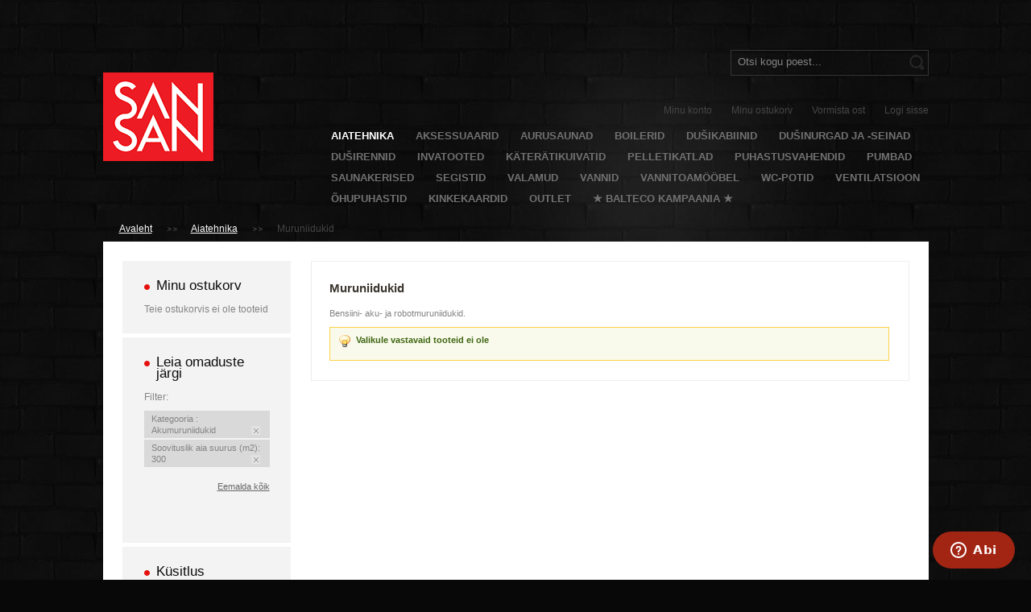

--- FILE ---
content_type: text/html; charset=UTF-8
request_url: https://www.sansan.ee/aiatehnika/muruniidukid?aia_suurus=491&cat=180
body_size: 9092
content:


<!DOCTYPE html PUBLIC "-//W3C//DTD XHTML 1.0 Strict//EN" "http://www.w3.org/TR/xhtml1/DTD/xhtml1-strict.dtd">
<html xmlns="http://www.w3.org/1999/xhtml" xml:lang="et" lang="et">
<head>

<title>Muruniidukid - Aiatehnika</title>
<meta http-equiv="Content-Type" content="text/html; charset=utf-8" />
<meta name="description" content="Massaazivannid, aurusaunad, sanitaartehnika jne." />
<meta name="keywords" content="muruniiduk, akumuruniiduk, bensiinimuruniiduk, robotmuruniiduk, mehaaniline niiduk" />
<meta name="robots" content="INDEX,FOLLOW" />
<link rel="icon" href="https://www.sansan.ee/skin/frontend/base/default/favicon.ico" type="image/x-icon" />
<link rel="shortcut icon" href="https://www.sansan.ee/skin/frontend/base/default/favicon.ico" type="image/x-icon" />
<!--[if lte IE 7]>
 	<script type="text/javascript" src="http://info.template-help.com/files/ie6_warning/ie6_script_other.js"></script>  
<![endif]-->
<script type="text/javascript">
//<![CDATA[
    var BLANK_URL = 'https://www.sansan.ee/js/blank.html';
    var BLANK_IMG = 'https://www.sansan.ee/js/spacer.gif';
//]]>
</script>
<link rel="stylesheet" type="text/css" href="https://www.sansan.ee/media/css_secure/81656f724d17d51e9bb156e768b3dde5.css" />
<link rel="stylesheet" type="text/css" href="https://www.sansan.ee/media/css_secure/1582c4da39ea673cbc87f3492bb49c07.css" media="all" />
<link rel="stylesheet" type="text/css" href="https://www.sansan.ee/media/css_secure/710dda0a6661a02956228f257c466319.css" media="print" />
<script type="text/javascript" src="https://www.sansan.ee/js/prototype/prototype.js"></script>
<script type="text/javascript" src="https://www.sansan.ee/js/prototype/validation.js"></script>
<script type="text/javascript" src="https://www.sansan.ee/js/scriptaculous/builder.js"></script>
<script type="text/javascript" src="https://www.sansan.ee/js/scriptaculous/effects.js"></script>
<script type="text/javascript" src="https://www.sansan.ee/js/scriptaculous/dragdrop.js"></script>
<script type="text/javascript" src="https://www.sansan.ee/js/scriptaculous/controls.js"></script>
<script type="text/javascript" src="https://www.sansan.ee/js/scriptaculous/slider.js"></script>
<script type="text/javascript" src="https://www.sansan.ee/js/varien/js.js"></script>
<script type="text/javascript" src="https://www.sansan.ee/js/varien/form.js"></script>
<script type="text/javascript" src="https://www.sansan.ee/js/varien/menu.js"></script>
<script type="text/javascript" src="https://www.sansan.ee/js/mage/translate.js"></script>
<script type="text/javascript" src="https://www.sansan.ee/js/mage/cookies.js"></script>
<script type="text/javascript" src="https://www.sansan.ee/js/eabi_js/eabi_banklink.js"></script>
<script type="text/javascript" src="https://www.sansan.ee/js/magestore/bannerslider/lightbox.js"></script>
<script type="text/javascript" src="https://www.sansan.ee/js/lib/jquery/jquery-1.12.0.min.js"></script>
<script type="text/javascript" src="https://www.sansan.ee/js/lib/jquery/noconflict.js"></script>
<script type="text/javascript" src="https://www.sansan.ee/js/tm/easylightbox/lightbox/js/lightbox.js"></script>
<script type="text/javascript" src="https://www.sansan.ee/js/tm/easylightbox/easylightbox.js"></script>
<!--[if lt IE 8]>
<link rel="stylesheet" type="text/css" href="https://www.sansan.ee/media/css_secure/90c7245296daea586d084a11365a53cb.css" media="all" />
<![endif]-->
<!--[if lt IE 7]>
<script type="text/javascript" src="https://www.sansan.ee/js/lib/ds-sleight.js"></script>
<script type="text/javascript" src="https://www.sansan.ee/skin/frontend/base/default/js/ie6.js"></script>
<![endif]-->

<script src="//code.jquery.com/jquery-2.1.4.min.js"></script><script>jQuery.noConflict();</script>
<script type="text/javascript">//<![CDATA[
        var Translator = new Translate({"Please select an option.":"Palun tee valik","This is a required field.":"See v\u00e4li on kohustuslik.","Please enter a valid number in this field.":"Palun sisesta sellele v\u00e4ljale kehtiv number","Please use letters only (a-z or A-Z) in this field.":"Palun kasuta siin v\u00e4ljas ainult (a-z v\u00f5i A-Z) t\u00e4hti.","Please use only letters (a-z), numbers (0-9) or underscore(_) in this field, first character should be a letter.":"Palun kasutage sellel v\u00e4ljal ainult t\u00e4hti (a-z), numbreid (0-9) v\u00f5i alakriipsu(_), esimene m\u00e4rk peab olema t\u00e4ht.","Please enter a valid phone number. For example (123) 456-7890 or 123-456-7890.":"Palun sisesta kehtiv telefoni number.","Please enter a valid date.":"Palun sisesta korrektne kuup\u00e4ev.","Please enter a valid email address. For example johndoe@domain.com.":"Palun sisesta kehtiv e-posti aadress. N\u00e4iteks: tiittamm@domeeninimi.ee","Please make sure your passwords match.":"Palun taga et salas\u00f5nad \u00fchtivad","Please enter a valid URL. For example http:\/\/www.example.com or www.example.com":"Palun sisesta kehtiv URL. N\u00e4iteks http:\/\/www.domeeninimi.ee","Please enter a valid social security number. For example 123-45-6789.":"Palun sisesta kehtiv sotsiaalkindlustuse number","Please enter a valid zip code. For example 90602 or 90602-1234.":"Palun sisesta kehtiv postiindeks.","Please enter a valid zip code.":"Palun sisesta korrektne postiindeks.","Please use this date format: dd\/mm\/yyyy. For example 17\/03\/2006 for the 17th of March, 2006.":"Palun kasutage seda kuup\u00e4eva formaati: pp\/kk\/aaaa. N\u00e4iteks 26\/05\/2008.","Please enter a valid $ amount. For example $100.00.":"Palun sisesta kehtiv kr summa. N\u00e4iteks 100 kr.","Please select one of the above options.":"Palun tee \u00fcks valikutest \u00fclalpool","Please select one of the options.":"Palun vali \u00fcks","Please select State\/Province.":"Palun vali maakond","Please enter a number greater than 0 in this field.":"Palun sisesta siia 0-st suurem number","Please enter a valid credit card number.":"Palun sisesta kehtiv krediitkaardi number","Please wait, loading...":"Palun oota, laen...","Complete":"T\u00e4idetud","Please choose to register or to checkout as a guest":"Palun valige kas registreerida v\u00f5i vormistada ost k\u00fclalisena","Please specify shipping method.":"Palun m\u00e4\u00e4rake kohaletoimetamise viis.","Please specify payment method.":"Palun m\u00e4\u00e4rake makseviis.","Add to Cart":"Lisa ostukorvi","In Stock":"Laos","Out of Stock":"Toode on laost otsas"});
        //]]></script>
<!-- Google tag (gtag.js) -->
<script async src="https://www.googletagmanager.com/gtag/js?id=G-ZQFLTGXT31"></script>
<script>
  window.dataLayer = window.dataLayer || [];
  function gtag(){dataLayer.push(arguments);}
  gtag('js', new Date());

  gtag('config', 'G-ZQFLTGXT31');
</script>

<!-- Google Tag Manager -->
<script>(function(w,d,s,l,i){w[l]=w[l]||[];w[l].push({'gtm.start':
new Date().getTime(),event:'gtm.js'});var f=d.getElementsByTagName(s)[0],
j=d.createElement(s),dl=l!='dataLayer'?'&l='+l:'';j.async=true;j.src=
'https://www.googletagmanager.com/gtm.js?id='+i+dl;f.parentNode.insertBefore(j,f);
})(window,document,'script','dataLayer','GTM-WHHCSV3L');</script>
<!-- End Google Tag Manager -->


<!-- Start of sansancustomer Zendesk Widget script -->

<script id="ze-snippet" src="https://static.zdassets.com/ekr/snippet.js?key=98707436-3e47-450b-928e-2e615e642948"> </script>


<!-- End of sansancustomer Zendesk Widget script -->
<script type="text/javascript">
  zE('webWidget', 'setLocale', 'et');
</script

<!-- Meta Pixel Code -->
<script>
!function(f,b,e,v,n,t,s)
{if(f.fbq)return;n=f.fbq=function(){n.callMethod?
n.callMethod.apply(n,arguments):n.queue.push(arguments)};
if(!f._fbq)f._fbq=n;n.push=n;n.loaded=!0;n.version='2.0';
n.queue=[];t=b.createElement(e);t.async=!0;
t.src=v;s=b.getElementsByTagName(e)[0];
s.parentNode.insertBefore(t,s)}(window, document,'script',
'https://connect.facebook.net/en_US/fbevents.js');
fbq('init', '1580641625748832');
fbq('track', 'PageView');
</script>
<noscript><img height="1" width="1" style="display:none"
src="https://www.facebook.com/tr?id=1580641625748832&ev=PageView&noscript=1"
/></noscript>
<!-- End Meta Pixel Code -->

<!-- Google tag (gtag.js) -->
<script async src="https://www.googletagmanager.com/gtag/js?id=G-ZQFLTGXT31"></script>
<script>
  window.dataLayer = window.dataLayer || [];
  function gtag(){dataLayer.push(arguments);}
  gtag('js', new Date());

  gtag('config', 'G-ZQFLTGXT31');
</script>


</head>
<body class=" catalog-category-view categorypath-aiatehnika-muruniidukid category-muruniidukid">

<div class="wrapper">
        <noscript>
        <div class="global-site-notice noscript">
            <div class="notice-inner">
                <p>
                    <strong>JavaScript seems to be disabled in your browser.</strong><br />
                    You must have JavaScript enabled in your browser to utilize the functionality of this website.                </p>
            </div>
        </div>
    </noscript>

    <div class="page">
        <div class="ie-fix">
			<div class="header-container">
    <div class="header">
    	<div class="logo-indent">			
			            <a href="https://www.sansan.ee/" title="SanSan.ee" class="logo"><strong>SanSan.ee</strong><img src="https://www.sansan.ee/skin/frontend/base/theme159/images/logo_22.gif" alt="SanSan.ee" /></a>
                        
        </div>  
        <div class="quick-access">
            <p class="welcome-msg"></p>
			
<form id="search_mini_form" action="https://www.sansan.ee/catalogsearch/result/" method="get">
    <div class="form-search">
        <label for="search">Search:</label>
        <input id="search" type="text" name="q" value="" class="input-text" />
        <button type="submit" title="Otsing" class="button"><span><span>Otsing</span></span></button>
        <div id="search_autocomplete" class="search-autocomplete"></div>
        <script type="text/javascript">
        //<![CDATA[
            var searchForm = new Varien.searchForm('search_mini_form', 'search', 'Otsi kogu poest...');
            searchForm.initAutocomplete('https://www.sansan.ee/catalogsearch/ajax/suggest/', 'search_autocomplete');
        //]]>
		if(navigator.userAgent.indexOf('MSIE 8')!=-1){
			document.getElementById('search_autocomplete').style.marginLeft = '-115px';
		}
        </script>
    </div>
</form>
            <div class="clear"></div>
            <ul class="links">
                        <li class="first" ><a href="https://www.sansan.ee/customer/account/" title="Minu konto" >Minu konto</a></li>
                                <li ><a href="https://www.sansan.ee/checkout/cart/" title="Minu ostukorv" class="top-link-cart">Minu ostukorv</a></li>
                                <li ><a href="https://www.sansan.ee/checkout/" title="Vormista ost" class="top-link-checkout">Vormista ost</a></li>
                                <li class=" last" ><a href="https://www.sansan.ee/customer/account/login/" title="Logi sisse" >Logi sisse</a></li>
            </ul>
            <div class="clear"></div>
            



    

    

    

    

    

    

    

    

    

    

    

    

    

    

    

    

    

    

    

    

    

    

    


<div class="nav-container">
    <ul id="nav">
        <li class="level0 nav-1 active parent" onmouseover="toggleMenu(this,1)" onmouseout="toggleMenu(this,0)">
<a href="https://www.sansan.ee/aiatehnika">
<span>Aiatehnika</span>
</a>
<ul class="level0">
<li class="level1 nav-1-1 active first last parent" onmouseover="toggleMenu(this,1)" onmouseout="toggleMenu(this,0)">
<a href="https://www.sansan.ee/aiatehnika/muruniidukid">
<span>Muruniidukid</span>
</a>
<ul class="level1">
<li class="level2 nav-1-1-1 first">
<a href="https://www.sansan.ee/aiatehnika/muruniidukid/akumuruniidukid">
<span>Akumuruniidukid</span>
</a>
</li><li class="level2 nav-1-1-2">
<a href="https://www.sansan.ee/aiatehnika/muruniidukid/robotmuruniidukid">
<span>Robotmuruniidukid</span>
</a>
</li><li class="level2 nav-1-1-3 last">
<a href="https://www.sansan.ee/aiatehnika/muruniidukid/bensiinimuruniidukid">
<span>Bensiinimuruniidukid</span>
</a>
</li>
</ul>
</li>
</ul>
</li><li class="level0 nav-2 parent" onmouseover="toggleMenu(this,1)" onmouseout="toggleMenu(this,0)">
<a href="https://www.sansan.ee/aksessuaarid">
<span>Aksessuaarid</span>
</a>
<ul class="level0">
<li class="level1 nav-2-1 first">
<a href="https://www.sansan.ee/aksessuaarid/dusiistmed">
<span>Dušiistmed</span>
</a>
</li><li class="level1 nav-2-2">
<a href="https://www.sansan.ee/aksessuaarid/dusimatid">
<span>Dušimatid</span>
</a>
</li><li class="level1 nav-2-3">
<a href="https://www.sansan.ee/aksessuaarid/foonid-ja-foonihoidjad">
<span>Föönid ja föönihoidjad</span>
</a>
</li><li class="level1 nav-2-4">
<a href="https://www.sansan.ee/aksessuaarid/hambaharjahoidjad">
<span>Hambaharjahoidjad</span>
</a>
</li><li class="level1 nav-2-5">
<a href="https://www.sansan.ee/aksessuaarid/hugieenikotidosaatorid">
<span>Hügieenikotidosaatorid</span>
</a>
</li><li class="level1 nav-2-6">
<a href="https://www.sansan.ee/aksessuaarid/katekuivatid">
<span>Kätekuivatid</span>
</a>
</li><li class="level1 nav-2-7">
<a href="https://www.sansan.ee/aksessuaarid/katepaberidosaatorid">
<span>Kätepaberidosaatorid</span>
</a>
</li><li class="level1 nav-2-8">
<a href="https://www.sansan.ee/aksessuaarid/mahkimislauad">
<span>Mähkimislauad</span>
</a>
</li><li class="level1 nav-2-9">
<a href="https://www.sansan.ee/aksessuaarid/nagid-ja-ratikuredelid">
<span>Nagid ja rätikuredelid</span>
</a>
</li><li class="level1 nav-2-10">
<a href="https://www.sansan.ee/aksessuaarid/prugikastid">
<span>Prügikastid</span>
</a>
</li><li class="level1 nav-2-11">
<a href="https://www.sansan.ee/aksessuaarid/riiulid">
<span>Riiulid</span>
</a>
</li><li class="level1 nav-2-12">
<a href="https://www.sansan.ee/aksessuaarid/ratikuhoidjad">
<span>Rätikuhoidjad</span>
</a>
</li><li class="level1 nav-2-13">
<a href="https://www.sansan.ee/aksessuaarid/seebialused-ja-dosaatorid">
<span>Seebialused ja -dosaatorid</span>
</a>
</li><li class="level1 nav-2-14">
<a href="https://www.sansan.ee/aksessuaarid/tualettpaberidosaatorid">
<span>Tualettpaberidosaatorid</span>
</a>
</li><li class="level1 nav-2-15">
<a href="https://www.sansan.ee/aksessuaarid/treppredelid">
<span>Treppredelid</span>
</a>
</li><li class="level1 nav-2-16">
<a href="https://www.sansan.ee/aksessuaarid/vannitoavaibad">
<span>Vannitoavaibad</span>
</a>
</li><li class="level1 nav-2-17 last">
<a href="https://www.sansan.ee/aksessuaarid/wc-harjad">
<span>WC-harjad</span>
</a>
</li>
</ul>
</li><li class="level0 nav-3">
<a href="https://www.sansan.ee/aurusaunad">
<span>Aurusaunad</span>
</a>
</li><li class="level0 nav-4 parent" onmouseover="toggleMenu(this,1)" onmouseout="toggleMenu(this,0)">
<a href="https://www.sansan.ee/boilerid">
<span>Boilerid</span>
</a>
<ul class="level0">
<li class="level1 nav-4-1 first">
<a href="https://www.sansan.ee/boilerid/elektriboilerid">
<span>Elektriboilerid</span>
</a>
</li><li class="level1 nav-4-2 last">
<a href="https://www.sansan.ee/boilerid/gaasiboilerid">
<span>Gaasiboilerid</span>
</a>
</li>
</ul>
</li><li class="level0 nav-5">
<a href="https://www.sansan.ee/dusikabiinid">
<span>Dušikabiinid</span>
</a>
</li><li class="level0 nav-6 parent" onmouseover="toggleMenu(this,1)" onmouseout="toggleMenu(this,0)">
<a href="https://www.sansan.ee/dusinurgad-ja-seinad">
<span>Dušinurgad ja -seinad</span>
</a>
<ul class="level0">
<li class="level1 nav-6-1 first">
<a href="https://www.sansan.ee/dusinurgad-ja-seinad/dusinurgad">
<span>Dušinurgad</span>
</a>
</li><li class="level1 nav-6-2">
<a href="https://www.sansan.ee/dusinurgad-ja-seinad/dusiseinad-ja-uksed">
<span>Dušiseinad ja -uksed</span>
</a>
</li><li class="level1 nav-6-3 last">
<a href="https://www.sansan.ee/dusinurgad-ja-seinad/dusialused">
<span>Dušialused</span>
</a>
</li>
</ul>
</li><li class="level0 nav-7">
<a href="https://www.sansan.ee/dusirennid">
<span>Duširennid</span>
</a>
</li><li class="level0 nav-8 parent" onmouseover="toggleMenu(this,1)" onmouseout="toggleMenu(this,0)">
<a href="https://www.sansan.ee/invatooted">
<span>Invatooted</span>
</a>
<ul class="level0">
<li class="level1 nav-8-1 first">
<a href="https://www.sansan.ee/invatooted/invasegistid">
<span>Invasegistid</span>
</a>
</li><li class="level1 nav-8-2">
<a href="https://www.sansan.ee/invatooted/invavalamud">
<span>Invavalamud</span>
</a>
</li><li class="level1 nav-8-3">
<a href="https://www.sansan.ee/invatooted/inva-wc-potid">
<span>Inva WC-potid</span>
</a>
</li><li class="level1 nav-8-4 last">
<a href="https://www.sansan.ee/invatooted/tugikaepidemed">
<span>Tugikäepidemed</span>
</a>
</li>
</ul>
</li><li class="level0 nav-9 parent" onmouseover="toggleMenu(this,1)" onmouseout="toggleMenu(this,0)">
<a href="https://www.sansan.ee/kateratikuivatid">
<span>Käterätikuivatid</span>
</a>
<ul class="level0">
<li class="level1 nav-9-1 first">
<a href="https://www.sansan.ee/kateratikuivatid/veekuttega-kateratikuivatid">
<span>Veeküttega käterätikuivatid</span>
</a>
</li><li class="level1 nav-9-2 last">
<a href="https://www.sansan.ee/kateratikuivatid/elektrikuttega-kateratikuivatid">
<span>Elektriküttega käterätikuivatid</span>
</a>
</li>
</ul>
</li><li class="level0 nav-10">
<a href="https://www.sansan.ee/pelletikatlad">
<span>Pelletikatlad</span>
</a>
</li><li class="level0 nav-11">
<a href="https://www.sansan.ee/puhastusvahendid">
<span>Puhastusvahendid</span>
</a>
</li><li class="level0 nav-12 parent" onmouseover="toggleMenu(this,1)" onmouseout="toggleMenu(this,0)">
<a href="https://www.sansan.ee/pumbad">
<span>Pumbad</span>
</a>
<ul class="level0">
<li class="level1 nav-12-1 first">
<a href="https://www.sansan.ee/pumbad/veeautomaadid">
<span>Veeautomaadid</span>
</a>
</li><li class="level1 nav-12-2">
<a href="https://www.sansan.ee/pumbad/tsentrifugaalpumbad">
<span>Tsentrifugaalpumbad</span>
</a>
</li><li class="level1 nav-12-3">
<a href="https://www.sansan.ee/pumbad/tuhjenduspumbad">
<span>Tühjenduspumbad</span>
</a>
</li><li class="level1 nav-12-4 last">
<a href="https://www.sansan.ee/pumbad/aiapumbad">
<span>Aiapumbad</span>
</a>
</li>
</ul>
</li><li class="level0 nav-13 parent" onmouseover="toggleMenu(this,1)" onmouseout="toggleMenu(this,0)">
<a href="https://www.sansan.ee/saunakerised">
<span>Saunakerised</span>
</a>
<ul class="level0">
<li class="level1 nav-13-1 first">
<a href="https://www.sansan.ee/saunakerised/elektrikerised">
<span>Elektrikerised</span>
</a>
</li><li class="level1 nav-13-2">
<a href="https://www.sansan.ee/saunakerised/puukerised">
<span>Puukerised</span>
</a>
</li><li class="level1 nav-13-3">
<a href="https://www.sansan.ee/saunakerised/suitsuahjud">
<span>Suitsuahjud</span>
</a>
</li><li class="level1 nav-13-4 last">
<a href="https://www.sansan.ee/saunakerised/lisatarvikud">
<span>Lisatarvikud</span>
</a>
</li>
</ul>
</li><li class="level0 nav-14 parent" onmouseover="toggleMenu(this,1)" onmouseout="toggleMenu(this,0)">
<a href="https://www.sansan.ee/segistid">
<span>Segistid</span>
</a>
<ul class="level0">
<li class="level1 nav-14-1 first">
<a href="https://www.sansan.ee/segistid/bideesegistid">
<span>Bideesegistid</span>
</a>
</li><li class="level1 nav-14-2">
<a href="https://www.sansan.ee/segistid/dusikomplektid">
<span>Dušikomplektid</span>
</a>
</li><li class="level1 nav-14-3">
<a href="https://www.sansan.ee/segistid/dusisegistid">
<span>Dušisegistid</span>
</a>
</li><li class="level1 nav-14-4">
<a href="https://www.sansan.ee/segistid/koogisegistid">
<span>Köögisegistid</span>
</a>
</li><li class="level1 nav-14-5">
<a href="https://www.sansan.ee/segistid/termostaatsegistid">
<span>Termostaatsegistid</span>
</a>
</li><li class="level1 nav-14-6">
<a href="https://www.sansan.ee/segistid/valamusegistid">
<span>Valamusegistid</span>
</a>
</li><li class="level1 nav-14-7">
<a href="https://www.sansan.ee/segistid/vannisegistid">
<span>Vannisegistid</span>
</a>
</li><li class="level1 nav-14-8 last parent" onmouseover="toggleMenu(this,1)" onmouseout="toggleMenu(this,0)">
<a href="https://www.sansan.ee/segistid/lisatarvikud">
<span>Lisatarvikud</span>
</a>
<ul class="level1">
<li class="level2 nav-14-8-1 first">
<a href="https://www.sansan.ee/segistid/lisatarvikud/bideedusid">
<span>Bideedušid</span>
</a>
</li><li class="level2 nav-14-8-2">
<a href="https://www.sansan.ee/segistid/lisatarvikud/dusiliftid">
<span>Dušiliftid</span>
</a>
</li><li class="level2 nav-14-8-3">
<a href="https://www.sansan.ee/segistid/lisatarvikud/dusivoolikud">
<span>Dušivoolikud</span>
</a>
</li><li class="level2 nav-14-8-4">
<a href="https://www.sansan.ee/segistid/lisatarvikud/dusivooliku-seinauhendused">
<span>Dušivooliku seinaühendused</span>
</a>
</li><li class="level2 nav-14-8-5">
<a href="https://www.sansan.ee/segistid/lisatarvikud/kasidusid">
<span>Käsidušid</span>
</a>
</li><li class="level2 nav-14-8-6">
<a href="https://www.sansan.ee/segistid/lisatarvikud/kasidusi-hoidjad">
<span>Käsiduši hoidjad</span>
</a>
</li><li class="level2 nav-14-8-7">
<a href="https://www.sansan.ee/segistid/lisatarvikud/vihmadusid">
<span>Vihmadušid</span>
</a>
</li><li class="level2 nav-14-8-8">
<a href="https://www.sansan.ee/segistid/lisatarvikud/tooelemendid">
<span>Tööelemendid</span>
</a>
</li><li class="level2 nav-14-8-9 last">
<a href="https://www.sansan.ee/segistid/lisatarvikud/varuosad">
<span>Varuosad</span>
</a>
</li>
</ul>
</li>
</ul>
</li><li class="level0 nav-15 parent" onmouseover="toggleMenu(this,1)" onmouseout="toggleMenu(this,0)">
<a href="https://www.sansan.ee/valamud">
<span>Valamud</span>
</a>
<ul class="level0">
<li class="level1 nav-15-1 first parent" onmouseover="toggleMenu(this,1)" onmouseout="toggleMenu(this,0)">
<a href="https://www.sansan.ee/valamud/koogivalamud">
<span>Köögivalamud</span>
</a>
<ul class="level1">
<li class="level2 nav-15-1-1 first">
<a href="https://www.sansan.ee/valamud/koogivalamud/graniitvalamud">
<span>Graniitvalamud</span>
</a>
</li><li class="level2 nav-15-1-2">
<a href="https://www.sansan.ee/valamud/koogivalamud/keraamilised-valamud">
<span>Keraamilised valamud</span>
</a>
</li><li class="level2 nav-15-1-3">
<a href="https://www.sansan.ee/valamud/koogivalamud/koristajavalamud">
<span>Koristajavalamud</span>
</a>
</li><li class="level2 nav-15-1-4">
<a href="https://www.sansan.ee/valamud/koogivalamud/roostevabad-valamud">
<span>Roostevabad valamud</span>
</a>
</li><li class="level2 nav-15-1-5 last">
<a href="https://www.sansan.ee/valamud/koogivalamud/tectonite-valamud">
<span>Tectonite valamud</span>
</a>
</li>
</ul>
</li><li class="level1 nav-15-2">
<a href="https://www.sansan.ee/valamud/vannitoavalamud">
<span>Vannitoavalamud</span>
</a>
</li><li class="level1 nav-15-3 last parent" onmouseover="toggleMenu(this,1)" onmouseout="toggleMenu(this,0)">
<a href="https://www.sansan.ee/valamud/lisatarvikud">
<span>Lisatarvikud</span>
</a>
<ul class="level1">
<li class="level2 nav-15-3-6 first">
<a href="https://www.sansan.ee/valamud/lisatarvikud/sifoonid">
<span>Sifoonid</span>
</a>
</li><li class="level2 nav-15-3-7">
<a href="https://www.sansan.ee/valamud/lisatarvikud/suvistatavad-seebidosaatorid">
<span>Süvistatavad seebidosaatorid</span>
</a>
</li><li class="level2 nav-15-3-8 last">
<a href="https://www.sansan.ee/valamud/lisatarvikud/pohjaklapid">
<span>Põhjaklapid</span>
</a>
</li>
</ul>
</li>
</ul>
</li><li class="level0 nav-16 parent" onmouseover="toggleMenu(this,1)" onmouseout="toggleMenu(this,0)">
<a href="https://www.sansan.ee/vannid">
<span>Vannid</span>
</a>
<ul class="level0">
<li class="level1 nav-16-1 first">
<a href="https://www.sansan.ee/vannid/lihtvannid">
<span>Lihtvannid</span>
</a>
</li><li class="level1 nav-16-2">
<a href="https://www.sansan.ee/vannid/massaazivannid">
<span>Massaaživannid</span>
</a>
</li><li class="level1 nav-16-3">
<a href="https://www.sansan.ee/vannid/kivivannid">
<span>Kivivannid</span>
</a>
</li><li class="level1 nav-16-4">
<a href="https://www.sansan.ee/vannid/terasvannid">
<span>Terasvannid</span>
</a>
</li><li class="level1 nav-16-5 last parent" onmouseover="toggleMenu(this,1)" onmouseout="toggleMenu(this,0)">
<a href="https://www.sansan.ee/vannid/lisatarvikud">
<span>Lisatarvikud</span>
</a>
<ul class="level1">
<li class="level2 nav-16-5-1 first last">
<a href="https://www.sansan.ee/vannid/lisatarvikud/vanniseinad">
<span>Vanniseinad</span>
</a>
</li>
</ul>
</li>
</ul>
</li><li class="level0 nav-17 parent" onmouseover="toggleMenu(this,1)" onmouseout="toggleMenu(this,0)">
<a href="https://www.sansan.ee/vannitoamoobel">
<span>Vannitoamööbel</span>
</a>
<ul class="level0">
<li class="level1 nav-17-1 first">
<a href="https://www.sansan.ee/vannitoamoobel/valamukapid">
<span>Valamukapid</span>
</a>
</li><li class="level1 nav-17-2">
<a href="https://www.sansan.ee/vannitoamoobel/valamuplaadid">
<span>Valamuplaadid</span>
</a>
</li><li class="level1 nav-17-3">
<a href="https://www.sansan.ee/vannitoamoobel/seinakapid">
<span>Seinakapid</span>
</a>
</li><li class="level1 nav-17-4">
<a href="https://www.sansan.ee/vannitoamoobel/peeglid">
<span>Peeglid</span>
</a>
</li><li class="level1 nav-17-5">
<a href="https://www.sansan.ee/vannitoamoobel/valgustid">
<span>Valgustid</span>
</a>
</li><li class="level1 nav-17-6 last">
<a href="https://www.sansan.ee/vannitoamoobel/mooblikomplektid">
<span>Mööblikomplektid</span>
</a>
</li>
</ul>
</li><li class="level0 nav-18 parent" onmouseover="toggleMenu(this,1)" onmouseout="toggleMenu(this,0)">
<a href="https://www.sansan.ee/wc-potid">
<span>WC-potid</span>
</a>
<ul class="level0">
<li class="level1 nav-18-1 first">
<a href="https://www.sansan.ee/wc-potid/allavooluga-wc-potid">
<span>Allavooluga WC-potid</span>
</a>
</li><li class="level1 nav-18-2">
<a href="https://www.sansan.ee/wc-potid/tahavooluga-wc-potid">
<span>Tahavooluga WC-potid</span>
</a>
</li><li class="level1 nav-18-3">
<a href="https://www.sansan.ee/wc-potid/seinapotid">
<span>Seinapotid</span>
</a>
</li><li class="level1 nav-18-4">
<a href="https://www.sansan.ee/wc-potid/retro-wc-potid">
<span>Retro WC-potid</span>
</a>
</li><li class="level1 nav-18-5">
<a href="https://www.sansan.ee/wc-potid/bideed">
<span>Bideed</span>
</a>
</li><li class="level1 nav-18-6">
<a href="https://www.sansan.ee/wc-potid/dusitualetid">
<span>Dušitualetid</span>
</a>
</li><li class="level1 nav-18-7">
<a href="https://www.sansan.ee/wc-potid/pissuaarid">
<span>Pissuaarid</span>
</a>
</li><li class="level1 nav-18-8">
<a href="https://www.sansan.ee/wc-potid/roostevabad-wc-potid">
<span>Roostevabad WC-potid</span>
</a>
</li><li class="level1 nav-18-9 last parent" onmouseover="toggleMenu(this,1)" onmouseout="toggleMenu(this,0)">
<a href="https://www.sansan.ee/wc-potid/lisatarvikud">
<span>Lisatarvikud</span>
</a>
<ul class="level1">
<li class="level2 nav-18-9-1 first">
<a href="https://www.sansan.ee/wc-potid/lisatarvikud/prill-lauad">
<span>Prill-lauad</span>
</a>
</li><li class="level2 nav-18-9-2">
<a href="https://www.sansan.ee/wc-potid/lisatarvikud/kaetoed">
<span>Käetoed</span>
</a>
</li><li class="level2 nav-18-9-3">
<a href="https://www.sansan.ee/wc-potid/lisatarvikud/wc-raamid">
<span>WC-raamid</span>
</a>
</li><li class="level2 nav-18-9-4 last">
<a href="https://www.sansan.ee/wc-potid/lisatarvikud/vajutusnupud">
<span>Vajutusnupud</span>
</a>
</li>
</ul>
</li>
</ul>
</li><li class="level0 nav-19">
<a href="https://www.sansan.ee/ventilatsioon">
<span>Ventilatsioon</span>
</a>
</li><li class="level0 nav-20">
<a href="https://www.sansan.ee/ohupuhastid">
<span>Õhupuhastid</span>
</a>
</li><li class="level0 nav-21">
<a href="https://www.sansan.ee/kinkekaardid">
<span>Kinkekaardid</span>
</a>
</li><li class="level0 nav-22">
<a href="https://www.sansan.ee/outlet">
<span>Outlet</span>
</a>
</li><li class="level0 nav-23">
<a href="https://www.sansan.ee/balteco-kampaania">
<span>★ Balteco kampaania ★</span>
</a>
</li>
    </ul>
</div>
<script type="text/javascript">
	if(navigator.userAgent.indexOf('IE 6')!=-1){
		var lis = $('nav').immediateDescendants();		
		lis.each(function(childs){		
			var li_childs = childs.immediateDescendants();
			li_childs.each(function(li_childs){
				if(li_childs.match('ul')){
					li_childs.addClassName('ie-class');					
				}
			})				
		});
	}
	if(navigator.userAgent.indexOf('IE 7')!=-1 || navigator.userAgent.indexOf('IE 8')!=-1){
		$('nav').addClassName('ie');
	}
</script>

        </div>
	    <br class="clear" />
                       
    </div>
</div>

            <div class="main-container col2-left-layout">
                <div class="main">
                    

<div class="breadcrumbs">
    <ul>
        
            <li class="home">
            
                <a href="https://www.sansan.ee/" title="Mine avalehele">Avaleht</a>
            
            
                <span>&nbsp;</span>
            
            </li>
        
            <li class="category89">
            
                <a href="https://www.sansan.ee/aiatehnika" title="">Aiatehnika</a>
            
            
                <span>&nbsp;</span>
            
            </li>
        
            <li class="category179">
            
                <strong>Muruniidukid</strong>
            
            
            </li>
        
    </ul>
</div>


                    <div class="main-wrapper">
                        <div class="col-main">
                            
                            <div class="page-title category-title">
        <h1>Muruniidukid</h1>
</div>



    <div class="category-description std">
        Bensiini- aku- ja robotmuruniidukid.    </div>
    
    







<p class="note-msg">Valikule vastavaid tooteid ei ole</p>





                        </div>                
                        <div class="col-left sidebar"><div class="block block-cart">
        <div class="block-title">
        <strong><span>Minu ostukorv</span></strong>
    </div>
    <div class="block-content">
                        <p class="empty">Teie ostukorvis ei ole tooteid</p>
        </div>
</div>
<div class="block block-layered-nav">
    <div class="block-title">
        <strong><span>Leia omaduste järgi</span></strong>
    </div>
    <div class="block-content">
        <div class="currently">
    <p class="block-subtitle">Filter:</p>
    <ol>
            <li>
            <span class="label">Kategooria :</span> <span class="value">Akumuruniidukid</span>
                            <a  class="btn-remove" href="https://www.sansan.ee/aiatehnika/muruniidukid?aia_suurus=491" title="Eemalda see toode">Eemalda see toode</a>
                    </li>
            <li>
            <span class="label">Soovituslik aia suurus (m2):</span> <span class="value">300</span>
                            <a  class="btn-remove" href="https://www.sansan.ee/aiatehnika/muruniidukid?cat=180" title="Eemalda see toode">Eemalda see toode</a>
                    </li>
        </ol>
</div>
                    <div class="actions"><a href="https://www.sansan.ee/aiatehnika/muruniidukid">Eemalda kõik</a></div>
                    </div>
</div>
<script type="text/javascript">
//<![CDATA[
    function validatePollAnswerIsSelected()
    {
        var options = $$('input.poll_vote');
        for( i in options ) {
            if( options[i].checked == true ) {
                return true;
            }
        }
        return false;
    }
//]]>
</script>
<div class="block block-poll">
    <div class="block-title">
        <strong><span>Küsitlus</span></strong>
    </div>
    <form id="pollForm" action="https://www.sansan.ee/poll/vote/add/poll_id/1/" method="post" onsubmit="return validatePollAnswerIsSelected();">
        <div class="block-content">
            <p class="block-subtitle">Minul on vannitoas...</p>
                        <ul id="poll-answers">
                                <li>
                    <input type="radio" name="vote" class="radio poll_vote" id="vote_1" value="1" />
                    <span class="label"><label for="vote_1">Dušinurk</label></span>
                </li>
                                <li>
                    <input type="radio" name="vote" class="radio poll_vote" id="vote_2" value="2" />
                    <span class="label"><label for="vote_2">Vann</label></span>
                </li>
                                <li>
                    <input type="radio" name="vote" class="radio poll_vote" id="vote_3" value="3" />
                    <span class="label"><label for="vote_3">Aurusaun</label></span>
                </li>
                                <li>
                    <input type="radio" name="vote" class="radio poll_vote" id="vote_4" value="4" />
                    <span class="label"><label for="vote_4">Dušikabiin</label></span>
                </li>
                                <li>
                    <input type="radio" name="vote" class="radio poll_vote" id="vote_5" value="5" />
                    <span class="label"><label for="vote_5">Vann ja dušinurk</label></span>
                </li>
                                <li>
                    <input type="radio" name="vote" class="radio poll_vote" id="vote_6" value="6" />
                    <span class="label"><label for="vote_6">Midagi muud</label></span>
                </li>
                            </ul>
            <script type="text/javascript">decorateList('poll-answers');</script>
                        <div class="actions">
                <button type="submit" title="Hääleta" class="button"><span><span>Hääleta</span></span></button>
            </div>
        </div>
    </form>
</div>
<div class="block block-tags">
    <div class="block-title">
        <strong><span>Populaarsed märksõnad</span></strong>
    </div>
    <div class="block-content">
        <ul class="tags-list">
                            <li><a href="https://www.sansan.ee/tag/product/list/tagId/1086/" style="font-size:78.454692556634%;">Grohe</a></li>
                            <li><a href="https://www.sansan.ee/tag/product/list/tagId/103/" style="font-size:75.169902912621%;">Hansgrohe</a></li>
                            <li><a href="https://www.sansan.ee/tag/product/list/tagId/177/" style="font-size:79.360841423948%;">WC</a></li>
                            <li><a href="https://www.sansan.ee/tag/product/list/tagId/123/" style="font-size:75%;">disain</a></li>
                            <li><a href="https://www.sansan.ee/tag/product/list/tagId/436/" style="font-size:76.925566343042%;">kandiline</a></li>
                            <li><a href="https://www.sansan.ee/tag/product/list/tagId/186/" style="font-size:76.245954692557%;">kraanikauss</a></li>
                            <li><a href="https://www.sansan.ee/tag/product/list/tagId/213/" style="font-size:100.08899676375%;">kroom</a></li>
                            <li><a href="https://www.sansan.ee/tag/product/list/tagId/427/" style="font-size:100.65533980583%;">kvaliteetne</a></li>
                            <li><a href="https://www.sansan.ee/tag/product/list/tagId/2479/" style="font-size:75.169902912621%;">köök</a></li>
                            <li><a href="https://www.sansan.ee/tag/product/list/tagId/1720/" style="font-size:78.228155339806%;">mattmust</a></li>
                            <li><a href="https://www.sansan.ee/tag/product/list/tagId/126/" style="font-size:78.511326860841%;">roostevaba teras</a></li>
                            <li><a href="https://www.sansan.ee/tag/product/list/tagId/113/" style="font-size:97.710355987055%;">segisti</a></li>
                            <li><a href="https://www.sansan.ee/tag/product/list/tagId/425/" style="font-size:81.739482200647%;">segistid</a></li>
                            <li><a href="https://www.sansan.ee/tag/product/list/tagId/447/" style="font-size:94.482200647249%;">stiilne</a></li>
                            <li><a href="https://www.sansan.ee/tag/product/list/tagId/185/" style="font-size:88.705501618123%;">valamu</a></li>
                            <li><a href="https://www.sansan.ee/tag/product/list/tagId/473/" style="font-size:98.956310679612%;">valge</a></li>
                            <li><a href="https://www.sansan.ee/tag/product/list/tagId/157/" style="font-size:76.415857605178%;">vann</a></li>
                            <li><a href="https://www.sansan.ee/tag/product/list/tagId/110/" style="font-size:76.925566343042%;">vannitoavalamu</a></li>
                            <li><a href="https://www.sansan.ee/tag/product/list/tagId/2313/" style="font-size:145%;">vannituba</a></li>
                            <li><a href="https://www.sansan.ee/tag/product/list/tagId/496/" style="font-size:105.92233009709%;">vastupidav</a></li>
                    </ul>
        <div class="actions">
            <a href="https://www.sansan.ee/tag/list/">Vaata kõiki märksõnu</a>
        </div>
    </div>
</div>
</div>
                        <div class="clear"></div>
                    </div>
                </div>
            </div>
            <table width="1025">
	<tr>
		<td width="725" align="left" valign="top"><div class="footer-container">

    <div class="footer">    
   		


		           				
		<ul>
<li><a href="https://www.sansan.ee/blog">Blogi</a></li>
<li><a href="https://www.sansan.ee/meieinimesed">Ettev&otilde;ttest</a></li>
<li><a href="https://www.sansan.ee/tingimused">Tingimused</a></li>
<!--<li class="last privacy"><a href="https://www.sansan.ee/privacy-policy-cookie-restriction-mode">Privacy Policy</a></li>--></ul>		<ul class="links">
                        <li class="first" ><a href="https://www.sansan.ee/catalog/seo_sitemap/category/" title="Sisukord" >Sisukord</a></li>
                                <li ><a href="https://www.sansan.ee/catalogsearch/term/popular/" title="Otsingu tingimused" >Otsingu tingimused</a></li>
                                <li ><a href="https://www.sansan.ee/catalogsearch/advanced/" title="Detailne otsing" >Detailne otsing</a></li>
                                <li class=" last" ><a href="https://www.sansan.ee/contacts/" title="Võta meiega ühendust" >Võta meiega ühendust</a></li>
            </ul>
        <br class="clear" />       
                <p class="copy">&copy; SanSan.ee | Telefon: 6 406 405 | E-mail: klienditugi@sansan.ee<p>&nbsp;<p><font style="font-size:xx-small;">Toote fotod ja kirjeldused on SanSan.ee omand ja nende omavoliline kasutamine või levitamine on keelatud ning karistatav.</font></p><br>
        <a href="https://www.facebook.com/www.sansan.ee/" style="text-decoration:none;"><img src="https://www.sansan.ee/facebook.png" alt="Hakka meie f&auml;nniks Facebookis"></a>&nbsp;&nbsp;&nbsp;<a href="https://www.instagram.com/sansan.ee/" style="text-decoration:none"><img src="https://www.sansan.ee/instagram.png" alt="Vaata meie Instagrami postitusi!">&nbsp; </a>
        <div class="clear"></div>
    </div>
</div></td>
		<td align="right" valign="middle" width="300" style="margin-right:0px; vertical-align: middle; text-align: right; text-indent: 0px; padding-right: 0px; right: inherit; clip: rect(auto, inherit, auto, auto);">
		
            <a href="https://www.swedbank.ee" style="text-decoration:none"> 
		<img src="https://www.sansan.ee/swed-41.png" width="125" height="41" border="0" alt="Swedbank. Siin saate maksta internetipangas" style="text-decoration:none"/><a href="https://www.seb.ee" style="text-decoration:none"> <img src="https://www.sansan.ee/seb-41.png" width="88" height="41" border="0" alt="Siin saate maksta SEB internetipangas" style="text-decoration:none"/></a><br>&nbsp;<br>
            
            
           
            </td>
	</tr>
</table>


            <script type="text/javascript">
function initLightbox() {
    lightbox.option({
        fadeDuration  : 200,
        resizeDuration: 400,
        wrapAround    : 1,
        fitImagesInViewport : 1,
        showImageNumberLabel: 1,
        albumLabel: "Foto %1 (kokku %2)"
    });
}

document.observe("dom:loaded", function() {
    initLightbox();
});
</script>

        </div>
    </div>
</div>
<!-- Google Tag Manager (noscript) -->
<noscript><iframe src="https://www.googletagmanager.com/ns.html?id=GTM-WHHCSV3L"
height="0" width="0" style="display:none;visibility:hidden"></iframe></noscript>
<!-- End Google Tag Manager (noscript) -->

    <!-- smartlook includes 
    <script type="text/javascript"> 
        var issuuConfig = { 
            guid: 'd59e65f7-ea10-4d92-bf33-c955bed64872', 
            domain: '*.sansan.ee' 
        }; 
    </script> 
    <script type="text/javascript"> 
        document.write(unescape("%3Cscript src='//static.issuu.com/smartlook/ISSUU.smartlook.js' type='text/javascript'%3E%3C/script%3E")); 
    </script> 
 end smartlook includes --> 

<!--
<script>
  window.intercomSettings = {
    app_id: "lgvf0kky"
  };
</script>
<script>(function(){var w=window;var ic=w.Intercom;if(typeof ic==="function"){ic('reattach_activator');ic('update',intercomSettings);}else{var d=document;var i=function(){i.c(arguments)};i.q=[];i.c=function(args){i.q.push(args)};w.Intercom=i;function l(){var s=d.createElement('script');s.type='text/javascript';s.async=true;s.src='https://widget.intercom.io/widget/lgvf0kky';var x=d.getElementsByTagName('script')[0];x.parentNode.insertBefore(s,x);}if(w.attachEvent){w.attachEvent('onload',l);}else{w.addEventListener('load',l,false);}}})()</script>

-->
<!-- Pingdom script

<script src="//rum-static.pingdom.net/pa-605a4764539100001100008d.js" async></script>
 -->
</body>
</html>
